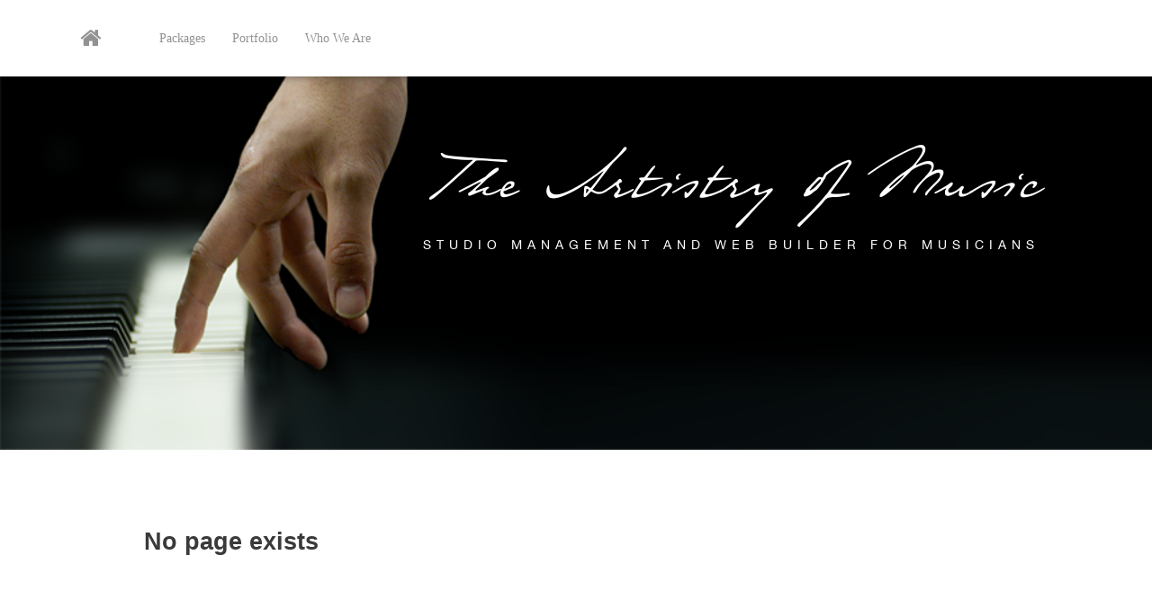

--- FILE ---
content_type: text/html; charset=UTF-8
request_url: https://artistryofmusic.com/afm500org/?page=join
body_size: 6442
content:

<!DOCTYPE html>
<html dir="ltr" lang="en-US">

<head>
	<title> </title>
	<meta http-equiv="Content-Type" content="text/html; charset=UTF-8" />
	<meta name="TITLE" content="" />
	<meta name="DESCRIPTION" content="" />
	<meta name="KEYWORDS" content="" />
	<meta name="AUTHOR" content="artistryofmusic.com" />
	<meta http-equiv="Content-Type" content="text/html; charset=iso-8859-1">
	<meta name="Copyright" content="" />
	<!-- <meta name="viewport" content="width=1003, initial-scale=1, maximum-scale=1"> -->
	<meta name="viewport" content="width=device-width, initial-scale=1">
	<link rel="stylesheet" type="text/css" href="https://artistryofmusic.com/include/skin/css/main.css">
	<link rel="stylesheet" type="text/css" href="https://artistryofmusic.com/include/skin/css/date_picker.css">
	<link rel="stylesheet" type="text/css" href="https://artistryofmusic.com/include/skin/css/parallax.css">
	<link rel="stylesheet" type="text/css" href="https://artistryofmusic.com/include/skin/css/slider.css">
	<link rel="stylesheet" type="text/css" href="https://artistryofmusic.com/include/skin/css/responsive.css">
	<!-- <link rel="stylesheet" type="text/css" href="https://artistryofmusic.com/include/skin/css/player.css">-->
	<link rel='stylesheet' type="text/css" href="https://artistryofmusic.com/accounts/css/fonts.css">
	<link rel='stylesheet' type="text/css" href="https://artistryofmusic.com/include/skin/css/animate.css">
	<link rel='stylesheet' type="text/css" href="https://artistryofmusic.com/include/skin/css/carousel.css">
	<link href="https://fonts.googleapis.com/css?family=Audiowide|Buda:300|Comfortaa|Marcellus+SC|Mr+Dafoe|Nothing+You+Could+Do|Pinyon+Script|Poiret+One|Rajdhani|Rock+Salt|Sacramento|Shadows+Into+Light|Six+Caps|Tangerine|Ultra|Montserrat:100" rel="stylesheet">
	<link rel='stylesheet' href='https://cdnjs.cloudflare.com/ajax/libs/font-awesome/4.6.3/css/font-awesome.min.css'>

	<script src="https://cdnjs.cloudflare.com/ajax/libs/jquery/3.1.0/jquery.min.js"></script>
	<script src="https://cdnjs.cloudflare.com/ajax/libs/wavesurfer.js/1.4.0/wavesurfer.min.js"></script>
	<script src="https://cdnjs.cloudflare.com/ajax/libs/wavesurfer.js/1.4.0/plugin/wavesurfer.playlist.min.js"></script>

	<script type='text/javascript' src='https://artistryofmusic.com/js/jquery.js'></script>
	<script type='text/javascript' src='https://artistryofmusic.com/js/jquery.scrollbox.js'></script>
	<script type='text/javascript' src='https://artistryofmusic.com/js/jquery-ui.js'></script>
	<script type='text/javascript' src='https://artistryofmusic.com/js/parallax.js'></script>
	<script type='text/javascript' src='https://artistryofmusic.com/js/animate.js'></script>
	<script type='text/javascript' src="https://artistryofmusic.com/js/player.js"></script>

	<script type='text/javascript' src="https://artistryofmusic.com/js/upcomingEvents.js"></script>
	<script type='text/javascript' src="https://artistryofmusic.com/js/news.js"></script>
	<script type='text/javascript' src="https://artistryofmusic.com/js/form.js"></script>

	<script type='text/javascript' src="https://artistryofmusic.com/js/carousel.js"></script>

	<link rel="icon" href="favicon.ico" type="image/x-icon" />
	
	<script type="text/javascript">


		

		$(document).ready(function() {

			// CONTROLS TEXT PROMPTS
			////////////////////////////////////////////////

			$(".promptTextBox").each(function() {

				$(this).attr('autocomplete', 'off');
				var textBoxValue = $(this).val();
				var promptText = $(this).prev('.promptLabel');

				if (textBoxValue == '') {

					promptText.css({
						'font-size': '15px',
						'position': 'absolute',
						'padding-top': '5px'
					});
					promptText.show();

				}
			});

			$('.promptLabel').click(function() {
				var textBoxValue = $(this).next('.promptTextBox');
				textBoxValue.focus();
			});

			$('.promptTextBox').live('keyup', function() {

				var textBoxValue = $(this).val().length;
				var promptText = $(this).prev('.promptLabel');

				if (textBoxValue > 0)
					promptText.hide();
				else
					promptText.show();
			});

			$('.promptTextBox').live("blur", function() {

				var textBoxValue = $(this).val().length;
				var promptText = $(this).prev('.promptLabel');

				if (textBoxValue > 0)
					promptText.hide();
				else
					promptText.show();

			});

			// SPIN ARROW FOR
			/////////////////////////////////////////////////
			//HELP INFORMATION FUNCTIONS
			$('.help-icon').hover(function() {
				$('.help-info').hide();
				$(this).next('.help-info').fadeIn(800);

			}, function() {

				var thisHelpInfo = $(this).next('.help-info');

				$(thisHelpInfo).hover(function() {
					// keep help info open
				}, function() {
					thisHelpInfo.fadeOut(400);
				});
			});



			$('.focus-help').focus(function() {
				var getIndex = $(this).attr('dir');
				$('#help-' + getIndex).fadeIn(400);

			});

			$('.focus-help').blur(function() {
				var getIndex = $(this).attr('dir');
				$('#help-' + getIndex).fadeOut(400);
			});

			$('.toggle-help-panel').click(function() {
				$('.sub-help-panel').slideUp(200);
				var getPanel = $(this).attr('dir');

				if (!$('#' + getPanel).is(':visible'))
					$('#' + getPanel).slideDown(200);
			});


			$('.help-icon-click').click(function() {
				$(this).next('.help-info').fadeIn(800);
			});

			$('.close-help').click(function() {
				$(this).closest('.help-info').fadeOut(800);
			});

			$('.site-options').click(function() {
				var getDir = $(this).attr('dir');
				$('#details-' + getDir).toggle(400);
			});

			$('#eventMarquee').scrollbox({
				delay: 5,
				speed: 30,
				distance: 120
			});

			$('#eventMarquee-backward').click(function() {
				$('#eventMarquee').trigger('backward');
			});

			$('#eventMarquee-forward').click(function() {
				$('#eventMarquee').trigger('forward');
			});

			$('.toggle-search').click(function() {
				var getId = $(this).attr('id');
				$("#google-search").toggle(200);

				if (getId == "search-open") {
					$('#search-open').hide();
					$('#search-close').show();
				}

				if (getId == "search-close") {
					$('#search-open').show();
					$('#search-close').hide();
				}
			});

			$(function() {
				$('.slideButton').hover(function() {
					var getResize = $(this).attr('dir').split(':');
					$(this).animate({
						width: getResize[1] + 'px'
					}, 100);

				}, function() {
					var getResize = $(this).attr('dir').split(':');
					$(this).animate({
						width: getResize[0] + 'px'
					}, 100);
				});
			});

			$('.grid-effect-cell').hover(
				function() {
					var getId = $(this).attr('dir');
					$('#img-' + getId).css('opacity', '.1');
					$('#name-' + getId).fadeIn(200);
				},
				function() {
					var getId = $(this).attr('dir');
					$('#img-' + getId).css('opacity', '1');
					$('#name-' + getId).fadeOut(200);
				}
			);


			var i = $('.ken-burns-cell').length;
			var index = 0;
			nextImg = function() {

				if (index < i) {
					$('.ken-burns-cell').css('opacity', '0');
					$('.ken-burns-cell').css('transform', 'scale(1)');
					$('#burns-slide-' + index).css('transform', 'scale(1.4)');
					$('#burns-slide-' + index).css('opacity', '1');
					index++;

					if (index == i)
						index = 0;

					setTimeout(nextImg, 12000);
				}
			}

			$('#burns-slide-0').css('opacity', '1');
			nextImg();

			$('ul#account-menu li').hover(function() {
				$('ul:first', this).fadeIn(200);
			}, function() {
				$('ul:first', this).fadeOut(200);
			});

			$('#search-field').keyup(function(e) {
				if (e.which == 13) {
					$('#search-form').submit();
				}
			});

			// 		$('.news').each(function(){
			// 		    var getId = $(this).attr('id');
			// 			var reorderAjax = $.ajax({
			// 				type: 'POST',
			url: 'https://artistryofmusic.com/js/ajax.news.php',
				// 				data: {id: getId }
				// 			});

				// 			reorderAjax.done(function(msg){
				// 				$('#' + getId).html(msg);
				// 			});
				// 		});

				$('.review').each(function() {
					var getReviewId = $(this).attr('id');
					var reorderAjax = $.ajax({
						type: 'POST',
						url: 'https://artistryofmusic.com/accounts/reviews/ajax.review.php',
						data: {}
					});

					reorderAjax.done(function(msg) {

						$('#' + getReviewId).html(msg);
						$('#' + getReviewId + ' p:eq(0)').show();
						(function() {
							var quotes = $('.this-review');
							var quoteIndex = -1;

							function showNextQuote() {
								++quoteIndex;
								quotes.eq(quoteIndex % quotes.length).fadeIn(4000).delay(4000).fadeOut(4000, showNextQuote);
							}
							showNextQuote();
						})();
					});
				});

			$('.form').each(function() {
				var getFormId = $(this).attr('id');
				var getPageId = $(this).attr('page');

				var reorderAjax = $.ajax({
					type: 'POST',
					url: 'https://artistryofmusic.com/accounts/form/ajax.form.php',
					data: {
						id: getFormId,
						page: getPageId
					}
				});

				reorderAjax.done(function(msg) {
					console.log(msg);
					$('#' + getFormId).html(msg);
				});
			});

									
		});
	</script>


	
            	<script>
            	  (function(i,s,o,g,r,a,m){i['GoogleAnalyticsObject']=r;i[r]=i[r]||function(){
            	  (i[r].q=i[r].q||[]).push(arguments)},i[r].l=1*new Date();a=s.createElement(o),
            	  m=s.getElementsByTagName(o)[0];a.async=1;a.src=g;m.parentNode.insertBefore(a,m)
            	  })(window,document,'script','https://www.google-analytics.com/analytics.js','ga');
                    
            	  ga('create', 'UA-64517739-2', 'auto');
            	  ga('send', 'pageview');
            	</script>
            		<style>
		/* CAROUSEL */
		.carousel {
			position: relative;
			margin: 0 auto;
			width: 100%;
			overflow: hidden;
			height: 425px;

		}

		.carousel ul {
			position: relative;
			margin: 0;
			padding: 0;
			list-style: none;
		}


		ul.animate {
			-webkit-transition: -webkit-transform 0.75s cubic-bezier(0.860, 0.000, 0.070, 1.000);
			-moz-transition: transform 0.75s cubic-bezier(0.860, 0.000, 0.070, 1.000);
			-o-transition: transform 0.75s cubic-bezier(0.860, 0.000, 0.070, 1.000);
			transition: transform 0.75s cubic-bezier(0.860, 0.000, 0.070, 1.000);
			/* ease-in-out */
		}


		.carousel img {
			max-width: 100%;
			width: 100%;
			height: auto;
			display: block;
			margin: 0 auto;
		}


		a.control_prev,
		a.control_next {
			position: absolute;
			top: 35%;
			z-index: 999;
			display: block;
			padding: 3% 1%;
			width: auto;
			height: auto;
			background: #2a2a2a;
			color: #fff;
			text-decoration: none;
			font-weight: 600;
			font-size: 18px;
			opacity: 0.8;
			cursor: pointer;
		}


		a.control_prev:hover,
		a.control_next:hover {
			opacity: 1;
			-webkit-transition: all 0.2s ease;
		}


		a.control_prev {
			border-radius: 0 2px 2px 0;
		}


		a.control_next {
			right: 0;
			border-radius: 2px 0 0 2px;
		}


		input[id^="search-field"] {
			width: 150px;
			color: #000000;
			border-radius: 5px;
			line-height: 15px !important;
			height: 15px !important;
			padding-left: 7px;
		}


		input[id^="search-field"]::-webkit-input-placeholder {
			color: #999;
			font-size: 20px;
			line-height: 15px !important;
			height: 15px !important;
			color: #999;
			overflow: visible;
		}


		input[type='text'],
		textarea,
		input[type='password'] {
			-webkit-appearance: none;
		}



		.help-container {
			position: relative;
			cursor: pointer;
		}

		.help-info {
			padding: 10px;
			font-size: .9em;
			position: absolute;
			top: 0px;
			left: 50px;
			text-align: left;
			background: #ffffff;
			display: none;
			-moz-border-radius: 4px;
			-khtml-border-radius: 4px;
			-webkit-border-radius: 4px;
			border-radius: 4px;
			-moz-box-shadow: 0px 0px 7px #545454;
			-webkit-box-shadow: 0px 0px 7px #545454;
			box-shadow: 0px 0px 7px #545454;
		}

		.sub-help-panel {
			padding: 10px;
			margin: 5px;
			display: none;
			border: 1px solid #ccc;
			border-radius: 5px;

		}

		.close-help {
			font-family: arial;
			font-size: 35px;
		}

		.blue {
			color: #339999;
		}

		.collection-cell {
			border-bottom: 1px solid #ccc;
			padding: 10px 0 10px 0;
		}

		.rounded_corners {
			-moz-border-radius: 5px;
			-webkit-border: 5px;
			border-radius: 5px;
		}

		.shadow {
			-moz-box-shadow: 0px 0px 7px #545454;
			-webkit-box-shadow: 0px 0px 7px #545454;
			box-shadow: 0px 0px 7px #545454;
		}

		.members-account-header {
			padding: 10px 0 3px 10px;
			border-bottom: 1px solid #ccc;
			margin-bottom: 20px;
		}

		#marquee-header {
			background: #dedede;
			z-index: 10;
		}

		.scroll-events {
			width: 95%;
			height: 500px;
			overflow: hidden;
			font-size: 0;
		}

		.scroll-events ul {
			width: 95%;
			margin: 0;
		}

		.scroll-events ul li {
			display: block;
		}

		#eventMarquee.scroll-events ul {
			width: 95%;
		}


		.home-events-date-container {
			box-shadow: 0px 13px 26px -18px rgba(0, 0, 0, 0.75);
			background: #999999;
			padding: 20px;
			border: 1px solid #ccc;
			font-family: Times;
			font-size: 20px;
			width: 240px;
			line-height: 20px;
		}

		#eventMarquee-forward,
		#eventMarquee-backward {
			cursor: pointer;
		}

		.suscription-button {
			background: url("/include/skin/images/button.jpg") center;
			line-height: 23px;
			width: 150px;
			text-align: center;
			border-radius: 4px;
			border-bottom: 1px solid #797979;
			border-top: 1px solid #000000;
			color: white;
			margin-right: 50px;
		}

		.suscription-button a {
			color: white;
		}

		#save-overlay {
			position: fixed;
			top: 0;
			left;
			0;
			background-color: #ffffff;
			width: 100%;
			height: 100%;
			z-index: 10;
			opacity: .9;
			display: none;
		}

		#save-spinner {
			display: none;
		}


		#top-video-container {
			z-index: 2;
			overflow: hidden;
			width: 100%;
			height: 100%;
		}

		#top-video-container video {
			min-width: 100%;
			min-height: 100%;
			width: auto;
			height: auto;
		}

		#body-video-container {
			right: 0;
			bottom: 0;
			min-width: 100%;
			min-height: 100%;
		}

		/*THIS IS CUSTOMIZED CHECKBOX */
		.container-checkbox {
			display: block;
			position: relative;
			padding-left: 30px;
			margin-bottom: 12px;
			cursor: pointer;
			-webkit-user-select: none;
			-moz-user-select: none;
			-ms-user-select: none;
			user-select: none;
		}

		.container-checkbox input {
			position: absolute;
			opacity: 0;
			cursor: pointer;
			height: 0;
			width: 0;
		}

		.checkmark {
			position: absolute;
			top: 0;
			left: 0;
			height: 20px;
			width: 20px;
			border: 2px solid black;
		}

		.container-checkbox:hover input~.checkmark {
			background-color: #e3e3e3;
		}

		.container-checkbox input:checked~.checkmark {
			background-color: #fff;
		}

		.checkmark:after {
			content: "";
			position: absolute;
			display: none;
		}

		.container-checkbox input:checked~.checkmark:after {
			display: block;
		}

		.container-checkbox .checkmark:after {
			left: 5px;
			top: 3px;
			width: 5px;
			height: 10px;
			border: solid black;
			border-width: 0 3px 3px 0;
			-webkit-transform: rotate(45deg);
			-ms-transform: rotate(45deg);
			transform: rotate(45deg);
		}

		/*THIS IS RADIO CUSTOMIZED TOGGLE BUTTON*/
		.radio-container {
			display: block;
			position: relative;
			padding-left: 30px;
			margin-bottom: 5px;
			cursor: pointer;
			-webkit-user-select: none;
			-moz-user-select: none;
			-ms-user-select: none;
			user-select: none;
		}

		/* Hide the browser's default radio button */
		.radio-container input {
			position: absolute;
			opacity: 0;
			cursor: pointer;
			height: 0;
			width: 0;
		}

		/* Create a custom radio button */
		.radio {
			position: absolute;
			top: 0;
			left: 0;
			height: 20px;
			width: 20px;
			border: 2px solid black;
			border-radius: 50%;
			background-color: white;
		}

		/* On mouse-over, add a grey background color */
		.radio-container:hover input~.radio {
			background-color: #1aabad;
		}

		/* When the radio button is checked, add a blue background */
		.radio-container input:checked~.radio {
			background-color: #1aabad;
		}

		/* Create the indicator (the dot/circle - hidden when not checked) */
		.radio:after {
			content: "";
			position: absolute;
			display: none;
		}

		/* Show the indicator (dot/circle) when checked */
		.radio-container input:checked~.radio:after {
			display: block;
		}

		/* Style the indicator (dot/circle) */
		.radio-container .radio:after {
			top: 6px;
			left: 6px;
			width: 8px;
			height: 8px;
			border-radius: 50%;
			background: white;
		}

		/*THIS IS CHECKBOX CUSTOMIZED TOGGLE BUTTON*/

		.switch {
			position: relative;
			display: inline-block;
			width: 37px;
			height: 20px;
		}

		.switch input {
			opacity: 0;
			width: 0;
			height: 0;
		}

		.slider {
			position: absolute;
			cursor: pointer;
			top: 0;
			left: 0;
			right: 0;
			bottom: 0;
			background-color: #ccc;
			-webkit-transition: .3s;
			transition: .3s;
		}

		.slider:before {
			position: absolute;
			content: "";
			height: 16px;
			width: 16px;
			left: 2px;
			bottom: 2px;
			background-color: white;
			-webkit-transition: .3s;
			transition: .3s;
		}

		input:checked+.slider {
			background-color: #1aabad;
		}

		input:focus+.slider {
			box-shadow: 0 0 1px #1aabad;

		}

		input:checked+.slider:before {
			-webkit-transform: translateX(16px);
			-ms-transform: translateX(16px);
			transform: translateX(16px);
		}

		.slider.round {
			border-radius: 20px;
		}

		.slider.round:before {
			border-radius: 50%;
		}

		@media only screen and (max-device-height: 768px) and (max-device-width: 1024px) {

			/* CLEAN HOME PAGE IF A CUSTOM HOME PAGE*/
			html,
			body {
				margin: 0;
				padding: 0;
				outline: 0;
				height: 100%;
				text-align: center;
				background: #ffffff !important;
				overflow-x: hidden;
				-webkit-overflow-scrolling: touch;
				/* Lets it scroll lazy */
			}
		}

		/* PHOTO EFFECT */
		.grid-effect-cell {
			position: relative;
		}

		.grid-effect-cell:after {
			content: '';
			display: block;
			margin-top: 100%;
		}

		.grid-effect-cell .effect-img-container {
			position: absolute;
			width: 100%;
			overflow: hidden;
			top: 0;
			bottom: 0;
			left: 0;
			right: 0;
		}

		.ken-burns-cell {
			opacity: 0;
			position: absolute;
			width: 100%;
			height: 100%;
			transition: 8s;
		}


		ul#account-menu {
			position: absolute;
			top: -5px;
			width: 100px;
			z-index: 100 !important;
		}

		ul#account-menu li {
			list-style: none;
			font-weight: normal;
			zoom: 1;
			margin: 0px;
			line-height: 35px;
		}

		ul#account-menu ul {
			z-index: 100;
			margin: 0;
			padding: 0;
			display: none;
		}

		ul#account-menu ul li {
			z-index: 40;
			background: #000000;
			padding-left: 10px;
			line-height: 25px;
			border-bottom: 1px solid #4b4b4b;
			line-height: 35px;
			white-space: nowrap;
			padding-right: 50px;
			width: 150px;
		}

		ul#account-menu ul li.hover,
		ul#account-menu ul li:hover {
			background-color: #4b4b4b;
			position: relative;
		}

		div#welcome {
			z-index: 40 !important;
		}

		/* TEMPORARY FIX FOR SUB MENU ISSUE */
		ul#main_menu ul li a {
			margin-left: -20px;
		}

		#search-label {
			visibility: hidden;
		}

			</style>

	
			<script type='text/javascript'> 
				$(document).ready(function() {
				   $('ul.dropdown li').hover(function(){
			       $(this).addClass('hover');
			       $('ul:first',this).css('visibility', 'visible');
			    }, function(){
			        $(this).removeClass('hover');
			        $('ul:first',this).css('visibility', 'hidden');
			    });
			});


             $('.news').each(function(){
                $(this).html('');
            });
	
			</script>
		
</head>

<body >

	<!-- container -->

	<div id="container">
				<!-- top -->
		<div id="top" class="top_height">
			<div id="header" class="col_size top_height">
																<div id='header_logo'>
					
<div style='font-family: Tesla; color: #fff; font-size: 80px;'>The Artistry of Music</div>
<div style='font-family: Helvetica; color: #fff; font-weight: 100; font-size: 14px; margin-top: -10px; letter-spacing: 6px;'>STUDIO MANAGEMENT AND WEB BUILDER FOR MUSICIANS</div>
				</div>
			</div>
		</div>
		<!-- end top -->
		<!-- welcome -->
		<div id='welcome' style=''>
			<table width='100%' border='0' cellpadding="0" cellspacing="0">
				<tr>
					<td align='left'>
						<table cellpadding="0" cellspacing="0" border="0">
							<tr>
								<td style='padding: 0 0 0 20px;'>
									<div id='welcome-date'>January 16, 2026</div>
								</td>
								<td id='mobile-menu-hamburger'></td>
								
        		<td style='padding-left: 0px; padding-top: 8px;' nowrap>
        			<a href='http://artistryofmusic.com' title='home'>
        				<i class='fa fa-home' style='font-size: 25px;'></i>
        			</a>
        		</td>
                <td style='padding-left: 50px;' id='menu-container' nowrap>
                

<ul id='navigation' class='dropdown'>
<li class='menu'><a href='http://artistryofmusic.com/pcks' class='menu_link' tabindex='-1'>Packages</a></li>
<li class='menu'><a href='http://artistryofmusic.com/accountList/index.php' class='menu_link' tabindex='-1'>Portfolio</a></li>
<li class='menu'><a href='http://artistryofmusic.com/whoweare' class='menu_link' tabindex='-1'>Who We Are</a></li>
</ul>

                </td>
                							</tr>
						</table>
					</td>
					<td align='right'>
						<table cellpadding="0" cellspacing="0">
							<tr>
																								<td style='padding: 0  0 0 0;'></td>
							</tr>
						</table>
					</td>
				</tr>
			</table>
		</div>

		<!-- welcome end -->
				<div id='corner_design'></div>
		<div id='menu_bar'></div>

		<div id="content_wrapper" class="col_size"><!-- content wrapper -->

			<div id="menu_container" class="" bgColors="" startPos="">

				 </div>
			<div id="content" class="col_size"><!-- content -->
				<h2>No page exists</h2>			</div><!-- end content -->
		</div><!-- end content wrapper -->
		<div id='social-media-side-bar'></div>
	</div>

	<!-- end container -->

	<div id="bottom" class="bottom_height"><!-- bottom -->
		<div id='social-media-bottom-bar'>
	
	<table>
		<tr>
			<td>
				<div class="facebook-share-button" onclick="window.open('https://www.facebook.com/sharer/sharer.php?u=', 'facebookWindow', 'width=500,height=500')"></div>
			</td>
			<td>
				<div class="twitter-share-button" onclick="window.open('https://twitter.com/intent/tweet?url=' , 'googleWindow', 'width=500,height=500')"></div>
			</td>
			<td>
				<div class="linkedin-share-button" onclick="window.open('http://www.linkedin.com/shareArticle?mini=true&url=' , 'linkedinWindow', 'width=500,height=500')"></div>
			</td>
			<td>
				<div class="mail-share-button" onclick="location.href = 'mailto:?body=&subject='"></div>
			</td>
		</tr>
	</table>
			
	
	<style>
		
		#social-media-bottom-bar {
				
			position: absolute;
			top: -10px;
			right: 20px;

		}
		
		.facebook-share-button{
			
			background: url('https://artistryofmusic.com/include/skin/images/facebook_share_spuare.png') no-repeat;
			width: 40px;
			height: 40px;
			cursor: pointer;
		
		}
		
		
		
		.twitter-share-button{
			
			background: url('https://artistryofmusic.com/include/skin/images/twitter_share_spuare.png') no-repeat;
			width: 40px;
			height: 40px;
			cursor: pointer;
		
		}
		
		
		.linkedin-share-button{
			
			background: url('https://artistryofmusic.com/include/skin/images/linkedin_share_spuare.png') no-repeat;
			width: 40px;
			height: 40px;
			cursor: pointer;
		
		}
		
		
		.mail-share-button{
			
			background: url('https://artistryofmusic.com/include/skin/images/mail_share_spuare.png') no-repeat;
			width: 40px;
			height: 40px;
			cursor: pointer;
		
		}
		
		
		
		
	</style>
	
	
	
		
	
	</div>
		<div id="footer" class="col_size bottom_height">
			<div id='footer_container' style='padding: 20px 0 0 0; font-style: normal;'>
				<center>
									</center>
				<br>
				<table border='0' width='100%'>
					<tr>
						<td valign='top' class='mobile-friendly' nowrap>
							<!-- 
					<a href='http://artistryofmusic.com/privatePolicy/index.php'>Privacy policy</a><br>
					<a href='http://artistryofmusic.com/refundPolicy/index.php'>Refund policy</a>
					-->
						</td>

						<td valign='top' style='padding-left: 30px;' nowrap class='mobile-friendly'>
							
        		<a href='http://artistryofmusic.com/whoweare'> Who We Are </a><br>
        		<a href='http://artistryofmusic.com/whoyouare'> Who You Are </a><br>
        		<a href='http://artistryofmusic.com/howitworks'> How it Works </a><br>
        		<a href='http://artistryofmusic.com/prices'> More </a><br>
        								</td>


						<td valign='top' width='70%;' align='left' style='' class='mobile-friendly'>
							<div id='footer-container-additional'>
															</div>
						</td>
					</tr>
				</table>
				<div style='padding-top: 20px;'>
									</div>
			</div>
		</div>
	</div><!-- end bottom -->






	<script>
		! function(d, s, id) {
			var js,
				fjs = d.getElementsByTagName(s)[0];
			if (!d.getElementById(id)) {
				js = d.createElement(s);
				js.id = id;
				js.src = "https://platform.twitter.com/widgets.js";
				fjs.parentNode.insertBefore(js, fjs);
			}
		}(document, "script", "twitter-wjs");



			</script>

	<div id='page-mask'></div>
	<div id='save-overlay' style='padding-top: 200px; margin: auto; width: 100%; text-align: center; height: 100%; color: #818181; font-size: 25px; font-family: verdana;'>
		<img src='https://artistryofmusic.com/include/skin/images/ajax-loader.gif' alt='spinner gif' width='200'>
		<br>Processing.
	</div>

</body>

</html>

--- FILE ---
content_type: text/css
request_url: https://artistryofmusic.com/include/skin/css/main.css
body_size: 2396
content:
html, body {
	margin: 0;
	padding: 0;
	border: 0;
	outline: 0;
	height: 100%;
	text-align: center;
}



div#container {
	height: auto;
	min-height: 100%;
	width: 100%;
	margin: auto;
	text-align: center;
}



div#top {
	width: 100%;
	text-align: center;
	background-image: url('http://artistryofmusic.com/include/skin/images/topLogoFinger.png');
	background-repeat: no-repeat;
	background-size: cover;

}



div.col_size {
	width: 1000px;
}



div.top_height {
	height: 500px;

}



div#header {
	margin: auto;
	height: 500px;
	text-align: left;
	position: relative;
	
}



div#header_logo {
	position: absolute;
	top: 150px;
	right: -30px;
	width: 700px;
	height: 120px;
	color: white;

}



div#header a {
	color: #fff;
	font-size: 17px;
	text-decoration: none;

}



div#header a:hover {
	color: #000000;
	text-decoration: none;
}



#welcome {
	position: absolute;
	top: 0px;
	width: 100%;
	line-height: 30px;
	font-family: verdana;
	font-size: .6em;
	color: #ffffff;
	background: #ffffff;
	z-index: 10;
	box-shadow: 0 10px 15px -15px #000000;
}



#welcome a {
	font-family: verdana;
	font-size: 10px;
}



div#content_wrapper {
	position: relative;
	margin: 30px auto; /* center, not in IE5 */
	height: auto !important; /* real browsers */
	height: 100%; /* IE6: treaded as min-height*/
	min-height: 100%; /* real browsers */
	text-align: justify;
	padding: 0 0 100px 0px;
	color: #3a3a3a;
	font-family: "Helvetica Neue", Arial, sans-serif;
	font-size: 18px;
	font-weight: 200;

}



div#content {
	width: 950px;
	padding: 0;
	margin-left: 20px;
}



div#bottom {
	font-size: 12px;
	font-family: "Helvetica Neue", Arial, sans-serif;
	font-style: italic;
	color: #000000;
	clear: both;
	position: relative;
	width: 100%;
	text-align: center;
	margin: auto;
	background: #343434;
}



.mainBackgroundColor{
	background: #8e3f24;
}


.mainGreenColor{
	background: #628545;
}

.mainRedColor{
	background: red;
}



.mainBlueColor{
	background: #517ea1;
}


div.bottom_height {
	height: 250px;
}



#footer {
	margin: auto;
	text-align: left;
	font-family: Arial, Arial, Helvetica, sans-serif;
	font-size: 10;
	color: #ccc;
}



.footer_label {
	width: 100%;
	padding-top: 10px;
	text-align: center;
	font-size: 10px;
}



#footer a {
	color: #b4b4b4;
}



#footer a:hover {
	color: #ffffff;	
}



ol, ul {

}



p {
	margin: 0;
	padding-bottom: 20px;
}



h1 {



}



h2 {



}



h3 {



}



h4 {



}



h5 {



}



h6 {



}



/* --- table controls --- */



td {

}



a {
	/*color: #21759b;*/
	color:  #929292;
	text-decoration: none;
}



a:hover {
	color: #56bbe9;
	text-decoration: none;

}



.button {/* creates a very cool looking button in a link */
	font-family: "Helvetica Neue", Arial, sans-serif;
	color: #ffffff;
	font-size: 12px;
	font-style: normal;
	padding: 7px 25px;
	border-radius: 30px;
	text-align: center !important;
	cursor: pointer;

}



.button-square{
	border-radius: 3px;
}



a.button {
	color: #ffffff !important;
	padding: 8px;
	text-decoration: none;
}



a.button:hover {
	color: #ffffff;
	text-decoration: none;
	transition: .5s;
}



div.title {
	width: 90%;
	font-family: "Helvetica Neue", Arial, sans-serif;
	font-weight: 100;
	font-size: 50px;
	border-bottom: 1px solid #adadad;
	color: #626262;
	padding: 0 0 0 20px;
	margin-bottom: 15px;

}



.home-title{
	font-family: Nothing You Could Do;
	font-size: 30px;
	margin-bottom: 10px;
	width: 90%;
	border-bottom: 1px solid #AAAAAA;
}



.error {
	color: red;
}



#menu_container {
	height: 35px;
	width: 100%;
	padding: 0px 0px 0px 0px;
	margin: 0;
	letter-spacing: 2px;
}



ul.dropdown {
	list-style: none;
	list-style-position: inside;
	padding-left: 0px;
	margin-top: 0px;
	margin-left: 0px;

}



ul.dropdown li {
	font-weight: normal;
	float: left;
	zoom: 1;
	margin: 0px;
	line-height: 20px;
}



ul.dropdown li a {
	display: block;
	padding: 0 15px;
	line-height: 85px;
	color: #929292;
	font-family: "Helvetica Neue", Arial, sans-serif;
	font-weight: 100;
	font-size: 14px!important;

}



ul.dropdown li a:hover {
	color: #ffffff;
	background: #000000;
}



ul.dropdown .active {
	/* color: #316f81 !important; */
	color: white!important;
	background: black!important;
}

ul.dropdown li.hover, ul.dropdown li:hover {
	color: black;
	position: relative;

}



/*

 LEVEL TWO

 */

ul.dropdown ul {
	list-style: none;
	width: 220px;
	visibility: hidden;
	position: absolute;
	top: 85px;
	left: -40px;

}



ul.dropdown ul li {
	font-weight: normal;
	float: none;
	line-height: 40px!important;
	height: 40px!important;
	font-size: 12px;
}



ul.dropdown ul li a {
	background: #ffffff;
	padding: 0 0 0 15px;
	color: black;
	font-size: 12px;
	line-height: 40px!important;
	height: 40px!important;
}



ul.dropdown ul li a:hover {
	color: #ffffff;
	background: #000000;
}



ul.dropdown ul li a:active {
	color: #316f81;

}



/* IE 6 & 7 Needs Inline Block */

ul.dropdown ul li a {
	border-right: none;
	width: 100%;
	display: inline-block;
}



.promptTextBox {
	height: 35px;
	font-size: 1.7em;
	padding: 0 0 0 5px;
	font-family: Verdana, Arial, Helvetica, sans-serif;

}



.news_box {

	background: none;

}

.carousel {

	background: none;

}



.promptLabel {
	color: #cccccc;
	margin-left: 5px;
	font-size: 1.3em;
	padding: 0 0 0 5px;

}



textarea, input[type="text"], input[type="password"], input[type="file"], input[type="reset"], select {

	border: 1px solid #ccc;

	-moz-border-radius: 4px;

	-khtml-border-radius: 4px;

	-webkit-border-radius: 4px;

	border-radius: 4px;

	text-align: left;

	height: 30px;

}



input[type="text"], input[type="password"], select {

	height: 30px;

}



input[type="submit"] {

	border: 0px;

}







.fade-step{

	color: #ccc;

}



.steps{

	padding-right: 30px; 

}







select {
	-moz-appearance: none;
	-webkit-appearance: none;
	appearance: none;
	background: #ffffff url('../images/select_arrow.png') right 3px center no-repeat;
	border: 1px solid #dfdfdf;
	-moz-border-radius: 3px;
	border-radius: 0px;
	color: #000000;
	font-family: Verdana;
	font-size: 100%;
	height: 35px;
	line-height: 35px;
	min-width: 60%;
	padding: 0 25px 0 10px;
	width: auto;
}

select::-ms-expand {
	display: none;
}



#login {
	background: #f2f2f2 url(../images/button.jpg) repeat-x center;
}



#login a {
	font-family: verdana;
	font-size: 12px;
	color: #fff;
	padding: 3px 10px 3px 10px;
	margin-left: 10px;
}



.menuArrow {
	font-size: 12px;
	margin-right: 5px;
}



#home_showcase {
	display: none;
}



.hover_info {
	cursor: pointer;
}



.toggle_info {
	position: absolute;
	top: -20px;
	right: 100px;
	padding-bottom: 10px;
	-moz-border-radius: 5px;
	-webkit-border: 5px;
	border-radius: 5px;
	border: 1px solid #ccc;
	background-color: #fff;
	width: 200px;
	padding: 10px 5px 10px 5px;
	font-weight: 100;
	-moz-box-shadow: 0px 0px 7px #ccc;
	-webkit-box-shadow: 0px 0px 7px #ccc;
	box-shadow: 0px 0px 7px #ccc;
	display: none;
}




.gradient_BlackWhite {
	background-image: -moz-linear-gradient(top,#949494,#1b1b1b);
	background-image: -webkit-gradient(linear,left bottom,left top,from(#1b1b1b),to(#949494));

}





.mobile-slider-menu{
	position: absolute;
	left: 0px;
	top: 35px;	
	width: 200px;
	background: #303030;
	display: none;
}



.mobile-menu-item{
	padding: 5px 0 5px 10px;
}



.menu-item-line{
	border-bottom: 1px solid #cccccc;
}



.mobile-menu-item a{
	color: #ffffff;
	font-family: Helvetica Neue!important;
	font-weight: 100!important;
	font-size: 20px!important;
}


.switch {
	position: relative;
	display: inline-block;
	width: 37px;
	height: 20px;
}



.switch input { 
	opacity: 0;
	width: 0;
	height: 0;
}


.slider {
	position: absolute;
	cursor: pointer;
	top: 0;
	left: 0;
	right: 0;
	bottom: 0;
	background-color: #ccc;
	-webkit-transition: .3s;
	transition: .3s;
}



.slider:before {
	position: absolute;
	content: "";
	height: 16px;
	width: 16px;
	left: 2px;
	bottom: 2px;
	background-color: white;
	-webkit-transition: .3s;
	transition: .3s;

}



input:checked + .slider {
	background-color: #1aabad;
}



input:focus + .slider {
	box-shadow: 0 0 1px #1aabad;
}





input:checked + .slider:before {
	-webkit-transform: translateX(16px);
	-ms-transform: translateX(16px);
	transform: translateX(16px);
}



.slider.round {
	border-radius: 20px;
}



.slider.round:before {
	border-radius: 50%;
}




.radio-container {
	display: block;
	position: relative;
	padding-left: 30px;
	margin-bottom: 5px;
	cursor: pointer;
	-webkit-user-select: none;
	-moz-user-select: none;
	-ms-user-select: none;
	user-select: none;

}



/* Hide the browser's default radio button */

.radio-container input {
	position: absolute;
	opacity: 0;
	cursor: pointer;
	height: 0;
	width: 0;
}



/* Create a custom radio button */

.radio {
	position: absolute;
	top: 0;
	left: 0;
	height: 20px;
	width: 20px;
	background-color: #76cdce;
	border-radius: 50%;
}



/* On mouse-over, add a grey background color */

.radio-container:hover input ~ .radio {
	 background-color: #1aabad;
}



/* When the radio button is checked, add a blue background */

.radio-container input:checked ~ .radio {
	background-color: #1aabad;
}


.radio:after {
	content: "";
	position: absolute;
	display: none;
}


.radio-container input:checked ~ .radio:after {
	display: block;
}


.radio-container .radio:after {
	top: 6px;
	left: 6px;
	width: 8px;
	height: 8px;
	border-radius: 50%;
	background: white;
}


s





--- FILE ---
content_type: text/css
request_url: https://artistryofmusic.com/include/skin/css/parallax.css
body_size: -18
content:
.full-width{
	width: 100%;
}


.parallax-bg-image {  
	position: relative;
	background-attachment: fixed;  
	background-position: center;  
	background-repeat: no-repeat;  
	background-size: cover;
}


.parallax-caption {  
	position: absolute;  
	left: 0;  top: 50%;  
	width: 100%; 
}



--- FILE ---
content_type: text/css
request_url: https://artistryofmusic.com/accounts/css/fonts.css
body_size: 96
content:

/*@font-face {
	font-family: 'Tesla';
	src: url('../fonts/Tesla.otf'); 
	src: 
		local('Tesla Font'),
		url('../fonts/Tesla.otf') 
		format('opentype');
}


@font-face {
	font-family: 'Aaargh';
	src: url('../fonts/Aaargh.ttf'); 
	src: 
		local('Aaargh Font'),
		url('../fonts/Aaargh.ttf') 
		format('truetype');
}*/


@font-face {
	font-family: 'Tesla';
	src: url('../fonts/Tesla.otf') format('opentype'),
	     url('../fonts/Tesla.woff') format('woff'),
	     url('../fonts/Tesla.woff2') format('woff2');

		
}


@font-face {
	font-family: 'Aaargh';
	src: url('../fonts/Aaargh.ttf') format('truetype'); 
	
}

@font-face {
	font-family: 'PeachesAndCream';
	src: url('../fonts/PeachesCream.otf') format('opentype'); 
	
}

@font-face {
	font-family: 'Pizzicato Swash';
	src: url('../fonts/pizzs.ttf') format('truetype');
}

@font-face {
	font-family: 'Helvetica';
	src: url('../fonts/Helvetica.ttc') format('truetype');
}

@font-face {
	font-family: 'Wild Ones';
	src: url('../fonts/WildOnes.ttf') format('truetype');
}

@font-face {
	font-family: 'AOM';
	src: url('../fonts/AOM-font.ttf') format('truetype'); 
	
}





--- FILE ---
content_type: text/css
request_url: https://artistryofmusic.com/include/skin/css/carousel.css
body_size: 433
content:
.photo-effect {
	position: relative;
	width: 100%;
	/* height: 500px; */
}

.slider-slide {
	position: absolute;
	width: 100%;
	/* height: 500px; */
	background-repeat: no-repeat;
	background-size: cover;
}

.dot-container {
	position: absolute;
	bottom: 10px;
	right: 10px;
	z-index: 10;
}

.dot {
	cursor: pointer;
	height: 15px;
	width: 15px;
	margin: 0 2px;
	background-color: #bbb;
	border-radius: 50%;
	display: inline-block;
	transition: background-color 0.6s ease;
}

.active, .dot:hover {
	background-color: #717171;
}

/* Next & previous buttons */
.plusSlide {
	z-index: 10;
	cursor: pointer;
	position: absolute;
	top: 45%;
	width: auto;
	padding: 30px 0;
	margin-top: -22px;
	color: white;
	font-weight: bold;
	font-size: 25px;
	transition: 0.6s ease;
	border-radius: 5px;
	user-select: none;
}

/* Position the "next button" to the right */
.next {
	right: 10px;
	padding-right: 15px;
}

.prev {
	left: 10px;
	padding-left: 15px;
}

/* On hover, add a black background color with a little bit see-through */
.plusSlide:hover {
	background-color: rgba(0, 0, 0, 0.8);
}

.arrow {
	border: solid #fff;
	border-width: 0 1px 1px 0;
	display: inline-block;
	padding: 9px;
}

.right-arrow {
	transform: rotate(135deg);
	-webkit-transform: rotate(135deg);
}

.left-arrow  {
	transform: rotate(-45deg);
	-webkit-transform: rotate(-45deg);
}

/* On smaller screens, decrease text size */
@media only screen and (max-width: 300px) {
}

--- FILE ---
content_type: application/javascript
request_url: https://artistryofmusic.com/js/news.js
body_size: 678
content:
var slideNum = 0;
var slideTimer;
var currentSlide = "news-1";
var slide = "news-1";
var slideToRight = "news-2";
var slideToLeft = slideNum;
var newsEffectType = 0;


window.onload = function(e) {
	$('.news').each(function(){
		var getId = $(this).attr('id');
	
		
		$(this).html(getId);
		newsEffectType = $(this).attr('type');
		
		var account = 0;
		var reorderAjax = $.ajax({
			type: 'POST',
			url: 'https://artistryofmusic.com/js/ajax.news.php',
			data: {account: account }
		});
		
		reorderAjax.done(function(msg){
			$('#' + getId).html(msg);
			slideNum  = $('.news-slide').length;
		});
	});
}

function getViewSlide() {
	$('.news-slide').each(function() {
		var getOpacity = $(this).css('opacity');
		var getId = $(this).attr('id');
		
		if (getOpacity == '1') 
			currentSlide = $(this).attr('id');
	
	});
}

function setIndex() {
	slide = currentSlide;
	var slideIndex = slide.replace('news-', '');
	
	slideToRight = 'news-' + (parseInt(slideIndex) + 1);
	slideToLeft = 'news-' + (parseInt(slideIndex) - 1);
	
	if (slideIndex == slideNum)
		slideToRight = 'news-1';

	if (slideIndex == 1)
		slideToLeft = 'news-' + slideNum;
	
}

function slideRight() {
	clearTimeout(slideTimer);
	console.log('slide right');
	if (newsEffectType == '1') {
		$('#' + slide).animate({
			right : '+=' + getWidth,
		}, {
			duration : 600,
			easing : 'easeInOutQuint',
			complete : function() {
				
				$('#' + slide).css({
					'opacity' : '0',
					'right' : '0',
					'z-index' : '0',
				});
				getViewSlide();
				setIndex();
				slideTimer = setTimeout(function() {
					slideRight();
				}, 5000);
			}
		});

		$('#' + slideToRight).css({
			'right' : '-' + getWidth + 'px',
			'opacity' : '1',
			'z-index' : '5'
		});

		$('#' + slideToRight).animate({
			right : '+=' + getWidth,
		}, {
			duration : 600,
			easing : 'easeInOutQuint',
			complete : function() {
				
			}
		});
	}

	if (newsEffectType == '2') {
		$('#' + slide).animate({
			opacity : '0',
		}, {
			duration : 3000,
			easing : 'easeInOutQuint',
			complete : function() {
				$('#' + slide).css({
					'z-index' : '0',
				});
				getViewSlide();
				setIndex();
				
				slideTimer = setTimeout(function() {
					slideRight();
				}, 7000);
			}
		});
		
		$('#' + slideToRight).animate({
			opacity : '1',
		}, {
			duration : 3000,
			easing : 'easeInOutQuint',
			complete : function() {
				$('#' + slideToRight).css({
					'z-index' : '5',
				});
			}
		});
	}
}

function slideLeft() {
	clearTimeout(slideTimer);
	
	if (newsEffectType == '1') {
		$('#' + slide).animate({
			right : '-' + getWidth,
		}, {
			duration : 600,
			easing : 'easeInOutQuint',
			complete : function() {
				//$('.currentSlide').removeClass('active');
				$('#' + slide).css({
					'opacity' : '0',
					'right' : '0',
					'z-index' : '0'
				});
			}
		});
	
		$('#' + slideToLeft).css({
			'right' : getWidth + 'px',
			'opacity' : '1',
			'z-index' : '5'
		});
	
		$('#' + slideToLeft).animate({
			right : '0',
		}, {
			duration : 1500,
			easing : 'easeInOutQuint',
			complete : function() {
				getViewSlide();
				setIndex();
				//$('#currentSlide-' + currentSlide).addClass('active');
	
				slideTimer = setTimeout(function() {
					slideRight();
					// slideLeft();
				}, 5000);
			}
		});
	}
	
	if (newsEffectType == '2') {

		$('#' + slide).animate({
			opacity : '0',
		}, {
			duration : 3000,
			easing : 'easeInOutQuint',
			complete : function() {
				//$('.currentSlide').removeClass('active');
				$('#' + slide).css({
					'z-index' : '0',
				});
				getViewSlide();
				setIndex();
				//$('#currentSlide-' + currentSlide).addClass('active');

				slideTimer = setTimeout(function() {
					slideRight();
				}, 7000);
			}
		});
		
		
		$('#' + slideToLeft).animate({
			opacity : '1',
		}, {
			duration : 3000,
			easing : 'easeInOutQuint',
			complete : function() {
				$('#' + slideToLeft).css({
					'z-index' : '5',
				});
			}
		});
	}
}

setTimeout(function() {
	slideRight();
}, 5000);




--- FILE ---
content_type: application/javascript
request_url: https://artistryofmusic.com/js/form.js
body_size: 1003
content:


$(function() {
	$('.page-form-ajax').click(function(){
		var isSubmit = true;
		var isCaptcha = $('#isCaptcha').val();
		var getPageId = $(this).attr('page');
		var getId = $(this).attr('dir');
		var textMap, selectAnswerMap, radioAnswerMap, checkboxAnswerMap, questionMap;
		
		$('.text-answer').each(function(){
			var getId = $(this).attr('dir');
			var isRequired = $(this).attr('req');
			var getAnswer = $('#text-answer-' + getId).val().trim();
			textMap += getId + ':' + getAnswer + '=>';

			if(isRequired == '1' ){
				if(getAnswer.length == 0){	
					$('#form-error-' + getId).fadeIn(200);	
					isSubmit = false;
				}
			}
		});
		
		$('.text-question').each(function(){
			var getId = $(this).attr('dir');
			var getQuestion = $('#text-question-' + getId).val().trim();
			questionMap += getId + ':' + getQuestion + '=>';
		});	
		
		
		$('.select_answer').each(function(){
			var getId = $(this).attr('dir');
			var isRequired = $(this).attr('req');
			var getAnswer = $(this).val();
			selectAnswerMap = getId + ':' + getAnswer + '=>';
			
			if(isRequired == '1' ){
				if(getAnswer == 0){	
					$('#form-error-' + getId).fadeIn(200);	
					isSubmit = false;
				}
			}
		});	

        $('.radio_answer').each(function(){
			var getId = $(this).attr('dir');
			var isRequired = $(this).attr('req');
			var getAnswer = $('.radio_answer-' + getId + ':checked').val();
			radioAnswerMap = getId + ':' + getAnswer + '=>';
			
			if(isRequired == '1'){
				if(getAnswer === undefined){	
					$('#form-error-' + getId).fadeIn(200);	
					isSubmit = false;
				}
			}
		});

		$('.checkbox_answer').each(function(){
			var getId = $(this).attr('dir');
			var isRequired = $(this).attr('req');
			var getIsCheckboxSelected = false; 
			if($(this).is(':checked')){
				var getAnswer = $(this).attr('answer');
				checkboxAnswerMap += getId + ':' + getAnswer + '=>';
			}
			if(isRequired == '1'){
				getIsCheckboxSelected = isCheckboxSelected('checkbox_answer-' + getId);
				if(!getIsCheckboxSelected)
					 isSelected = false;
			}
		});	


		if(isCaptcha == '1'){
			var getCaptchaText = $('#SecureLogin').val();
			
			if(getCaptchaText.length == 0){
				$('#captcha-error').text('Must include captcha').fadeIn(200);
				isSubmit = false;
			}else{
				var isCorrectCaptcha = validateCaptcha();
				
				setTimeout(function(){  
					if(!validateCaptcha){
						isSubmit = false;
					}
				}, 2000);
				
			}
		}
		
		if(isSubmit){
			
			console.log('checkbox == ' + checkboxAnswerMap);
			
			var reorderAjax = $.ajax({
				type: 'POST',
				url: 'https://artistryofmusic.com/accounts/form/ajax.process.form.php',
				data: {page: getPageId, textArr: textMap, selectAnswers: selectAnswerMap, radioAnswers: radioAnswerMap, checkboxAnswers: checkboxAnswerMap, questions: questionMap}
			});
			
			reorderAjax.done(function(msg){
				if(msg == 'success'){
					$('.text-answer').val('');
					$('.select_answer').val('0');
					$(".radio_answer").attr("checked", false);
					$(".checkbox_answer").attr("checked", false);
					$('#form-message-' + getId).html('Form has been submitted.');
				}else{
					alert(msg);
				}
			});
		}
	});
});

	
	function validateCaptcha(){
		var getId = $('#SecureLoginID').val();
		var getText = $('#SecureLogin').val();
		var validate = 1;
		
		var request = $.ajax({
			type: 'POST',
	  		url: 'https://artistryofmusic.com/form/ajaxCaptcha.php',
	  		data: { id: getId, text: getText }
			
		});

		request.done(function(msg){ 
			if(msg == 0){
				$('#captcha-error').text('Captcha incorrect').fadeIn(200);
				validate = false;
			}
		});
		
		return validate;
	}
	
	
	function isCheckboxSelected(selections){
		var isSelected = false;
		var getId = selections.replace('checkbox_answer-', '');
		
		$('.' + selections).each(function(){
			if($(this).is(':checked'))
				isSelected = true;
		});

		if(!isSelected){
			$('#form-error-' + getId).fadeIn(200);	
			isSubmit = false;
		}
		return isSelected;
	}
	
	$('.text-answer').click(function(){
		var getVal = $(this).attr('dir');
		$('#form-error-' + getVal).fadeOut(200);
	});
	
	$('.radio_answer').click(function(){
		var getVal = $(this).attr('dir');
		$('#form-error-' + getVal).fadeOut(200);
	});

    $('.checkbox_answer').click(function(){
		var getVal = $(this).attr('dir');
		$('#form-error-' + getVal).fadeOut(200);
	});

    $('.sign').click(function(){
       var getId = $(this).attr('dir');
       $('#signature-container-' + getId).animate({left: '-100px', opacity: '0'});
       $('#signature-container-' + getId).delay(200).remove();
       $('#sign-' + getId).delay(300).focus();
       $('#page-form-button').slideDown(200);
    });

--- FILE ---
content_type: text/plain
request_url: https://www.google-analytics.com/j/collect?v=1&_v=j102&a=241741748&t=pageview&_s=1&dl=https%3A%2F%2Fartistryofmusic.com%2Fafm500org%2F%3Fpage%3Djoin&ul=en-us%40posix&sr=1280x720&vp=1280x720&_u=IEBAAEABAAAAACAAI~&jid=454758080&gjid=650063463&cid=733132364.1768615246&tid=UA-64517739-2&_gid=2146197674.1768615246&_r=1&_slc=1&z=215988804
body_size: -452
content:
2,cG-571F2CK552

--- FILE ---
content_type: application/javascript
request_url: https://artistryofmusic.com/js/animate.js
body_size: 544
content:

$(document).ready(function() {
			function reverseAnimation(classes) {
				var animations = {
					fadeIn : "fadeOut",
					fadeOut : "fadeIn",
					fadeInLeft : "fadeOutLeft",
					fadeOutLeft : "fadeInLeft",
					fadeInRight : "fadeOutRight",
					fadeOutRight : "fadeInRight",
					fadeInDown : "fadeOutUp",
					fadeOutUp : "fadeInDown",
					zoomIn : "zoomOut",
					zoomOut : "zoomIn",
					slideInDown : "slideOutUp",
					slideOutUp : "slideInDown",
					bounceIn : "bounceOut",
					bounceOut : "bounceIn",
				};

				classes = classes.replace('animated', '');

				var getClasses = classes.split(' ');
				var reverse = '';

				getClasses.forEach(function(e) {
					if (animations[e] !== undefined) {
						if (animations[e].length > 0)
							reverse = e + ":" + animations[e];
					}
				});

				return reverse;
			}

			function isScrolledIntoView(elem, id, bottom) {
				var docViewTop = $(window).scrollTop();
				var docViewBottom = docViewTop + $(window).height();
				var elemTop = $(elem).offset().top;
				var elemBottom = bottom;
				return (elemBottom <= docViewBottom);
			}
			// If element is scrolled into view, fade it in
			$(window).scroll(
					function() {
						$('.animated').each(
								function() {
									var getId = $(this).attr('id');
									var getClass = $(this).attr('class');
									var getBottom = $(this).attr('bottom');
									var isScrolled = isScrolledIntoView(this,
											getId, getBottom);
									var isView = $(this).attr('view');
									var addRemove = reverseAnimation(getClass)
											.split(':');
									if (isScrolled) {
										if (!isView) {
											$('#' + getId).show();
											$('#' + getId).removeClass(
													addRemove[0]).addClass(
													addRemove[1]);
											$('#' + getId).attr('view', true);
										}
									} else {
										
									}
								});
					});

			$(window).load(function() {
				
				$('.animated').each(function() {
					var getHeight = $(this).height();
					var getTop = $(this).offset().top;
					var getBrowserHeight = window_size = $(window).height();
					
					if(getTop > getBrowserHeight){
						$(this).attr('bottom', (getHeight + getTop));
						var getClass = $(this).attr('class');
						var addRemove = reverseAnimation(getClass).split(':');
						$(this).removeClass(addRemove[0]).addClass(addRemove[1]);
					}
				});
			});

		});

--- FILE ---
content_type: application/javascript
request_url: https://artistryofmusic.com/js/upcomingEvents.js
body_size: 27
content:
$(function(){
	$('.upcoming-events').each(function(){
		var getId = $(this).attr('id');
		$(this).html(getId);
		
		var account = 0;
		var reorderAjax = $.ajax({
			type: 'POST',
			url: 'https://artistryofmusic.com/js/ajax.upcoming.events.php',
			data: {account: account }
		});
		
		reorderAjax.done(function(msg){
			$('#' + getId).html(msg);
		});
	});
});



--- FILE ---
content_type: application/javascript; charset=utf-8
request_url: https://cdnjs.cloudflare.com/ajax/libs/wavesurfer.js/1.4.0/plugin/wavesurfer.playlist.min.js
body_size: 269
content:
/*! wavesurfer.js 1.4.0 (Mon, 10 Apr 2017 08:55:36 GMT)
* https://github.com/katspaugh/wavesurfer.js
* @license BSD-3-Clause */!function(a,b){"function"==typeof define&&define.amd?define(["wavesurfer"],function(a){return b(a)}):"object"==typeof exports?module.exports=b(require("wavesurfer.js")):b(WaveSurfer)}(this,function(a){"use strict";a.Playlist={init:function(a){this.params=a;var b=this.wavesurfer=a.wavesurfer;if(!this.wavesurfer)throw new Error("No WaveSurfer instance provided");if(this.playlistFileGET=this.params.playlistFile||null,this.playlistType=this.params.playlistType||"m3u",this.playlistData=[],null==this.playlistFileGET)throw new Error("No playlist file provided");var c=b.util.ajax({url:this.playlistFileGET,responseType:"text"}),d=this;c.on("success",function(a,b){d.loadPlaylist(a),d.wavesurfer.fireEvent("playlist-ready")}),c.on("error",function(a){throw new Error("Error reading the playlist fileXHR error: "+a.target.statusText)})},getPlaylist:function(){return this.playlistData},loadPlaylist:function(a){var b=[];if("m3u"!=this.playlistType&&"audio/mpegurl"!=this.playlistType)throw new Error("No valid playlist file provided");b=a.replace(/^.*#.*$|#EXTM3U|#EXTINF:/gm,"").split("\n");for(var c=[],d=0;d<b.length;d++)b[d]&&(b[d].indexOf(".mp3")===-1&&b[d].indexOf(".wav")===-1||c.push(b[d].toString()));this.playlistData=c}},a.util.extend(a.Playlist,a.Observer)});

--- FILE ---
content_type: application/javascript
request_url: https://artistryofmusic.com/js/player.js
body_size: 1893
content:
//$(window).on("load",function() {
//$(window).onload = function(){
$(document).ready(function() {
    const body = $("body");
    //for (const hiddenPlayer of $(".hiddenPlayer")) {
    $(".hiddenPlayer").each(function(key, hiddenPlayer){
    
        // create the hidden HTML player
        const HTMLPlayer = document.createElement("audio");
        
        $(hiddenPlayer).append(HTMLPlayer);
        
        const visiblePlayer = $("<div class = visiblePlayer></div>");
        
        // display the title of the audio
        const titleHeader = $("<span class = titleHeader>" + hiddenPlayer.id + "</span>");
        
        // function to update the audio cursor more frequent than usual
        let updater;
        
        const playButton = $("<button class = play></button>");
        //playButton.on("click",function() {
        playButton.click(function(){
            // pause all of the other players if they are running
            for (let otherPauseButton of $(document).find(".pause")) {
                otherPauseButton.click();
            }
            
            // show the pause button instead of the play button
            playButton[0].hidden = true;
            pauseButton[0].hidden = false;
            
            // load the audio into the player once the user clicks the play button for the first time
            if (!HTMLPlayer.src) {
                HTMLPlayer.src = "audio/" + $(hiddenPlayer).data("audiofilename");
            }
            
            HTMLPlayer.play();
            
            // will get a lot more updates.
            updater = setInterval(HTMLPlayer.ontimeupdate,30);
        });
        
        const pauseButton = $("<button class = pause hidden></button>");
        //pauseButton.on("click",function() {
        pauseButton.click(function(){
            clearInterval(updater);
            // show the play button instead of the pause button
            pauseButton[0].hidden = true;
            playButton[0].hidden = false;
            
            HTMLPlayer.pause();
        });
        
        // when the audio finishes playing, automatically click the pause button to show the play button again
        HTMLPlayer.onended = function() {
            pauseButton.click();
        }
        
        // display the current time in the audio and the duration of the audio
        const timeDisplay = $("<span class = timeDisplay></span>");

        
        // the canvas with the waveform image and the red scroller line
        const canvas = document.createElement("canvas");
        const ctx = canvas.getContext("2d");
        
        const backgroundImage = $(hiddenPlayer).find("img")[0];
        
      
        canvas.width = backgroundImage.width;
        canvas.height = backgroundImage.height;
        
        ctx.drawImage(backgroundImage,0,0);
        
        // add all of the HTML to the player
        visiblePlayer.append(titleHeader);
        visiblePlayer.append(playButton);
        visiblePlayer.append(pauseButton);
        visiblePlayer.append(canvas);
        visiblePlayer.append(timeDisplay);
        // add the player to the body of the document
        
        var getId = $(this).attr('id');
        
//        $('#' + getId).append(visiblePlayer);
//        $('#' + getId).append("<br>");
        
        $('#content').append(visiblePlayer);
        $('#content').append("<br>");
//        body.append(visiblePlayer);
//        body.append("<br>");
        // the user may click on the player to set the player to that spot in the audio
        canvas.onclick = function(e) {
            // if the audio is not already loaded, load the audio and then update the canvas. Otherwise, just update the canvas.
            if (!HTMLPlayer.src) {
                HTMLPlayer.src = "audio/" + $(hiddenPlayer).data("audiofilename");
                // wait for the HTML player to load
                HTMLPlayer.onloadeddata = function() {
                    HTMLPlayer.currentTime = (HTMLPlayer.duration*e.layerX)/canvas.width;
                }
            } else {
                HTMLPlayer.currentTime = (HTMLPlayer.duration*e.layerX)/canvas.width;
                // update right away (default update will take a while).
                HTMLPlayer.ontimeupdate();
            }
        }
        
        // when the audio time updates, redraw the canvas with the new information
        HTMLPlayer.ontimeupdate = function() {
            ctx.drawImage(backgroundImage,0,0);
            const x = canvas.width*HTMLPlayer.currentTime/HTMLPlayer.duration;
            
            ctx.fillStyle = "rgba(255,255,255,.4)";
            ctx.fillRect(0,0,x,canvas.height);
            
            ctx.beginPath(); 
            ctx.moveTo(x,0);
            ctx.lineTo(x,canvas.height);
            ctx.lineWidth = 1.5;
            ctx.strokeStyle = "rgb(255,0,0)";
            ctx.stroke();
            
            // if audio is loaded fully, show the timer.
            if (HTMLPlayer.duration) {
                const currentHours = addZeroes(Math.floor(HTMLPlayer.currentTime/3600));
                const currentMinutes = addZeroes(Math.floor(HTMLPlayer.currentTime/60) - currentHours*3600);
                const currentSeconds = addZeroes(Math.floor(HTMLPlayer.currentTime) - currentMinutes*60);
                
                const totalHours = addZeroes(Math.floor(HTMLPlayer.duration/3600));
                const totalMinutes = addZeroes(Math.floor(HTMLPlayer.duration/60) - totalHours*3600);
                const totalSeconds = addZeroes(Math.floor(HTMLPlayer.duration) - totalMinutes*60);
                
                timeDisplay.html(totalHours + ":" + totalMinutes + ":" + totalSeconds + " / " + currentHours + ":" + currentMinutes + ":" + currentSeconds);
            }
        }
    });
});



//$(document).ready(function() {
//	const body = $("body");
//	$('.hiddenPlayer').each(function(){
//	//for (const hiddenPlayer of $(".hiddenPlayer")) {
//	  var getId = $(this).attr('id');
//		  // create the hidden HTML player
//      const HTMLPlayer = document.createElement("audio");
//      //$(hiddenPlayer).append(HTMLPlayer);
//      $(this).append(HTMLPlayer);
//      
//      const visiblePlayer = $("<div class = visiblePlayer></div>");
//      
//      // display the title of the audio
//      const titleHeader = $("<span class = titleHeader>" + getId + "</span>");
//      
//      // function to update the audio cursor more frequent than usual
//      let updater;
//      
//      const playButton = $("<button class = play></button>");
//      playButton.on("click",function() {
//          // pause all of the other players if they are running
//          for (let otherPauseButton of $(document).find(".pause")) {
//              otherPauseButton.click();
//          }
//          
//          // show the pause button instead of the play button
//          playButton[0].hidden = true;
//          pauseButton[0].hidden = false;
//          
//          // load the audio into the player once the user clicks the play button for the first time
//          if (!HTMLPlayer.src) {
//              HTMLPlayer.src = "audio/" + $(hiddenPlayer).data("audiofilename");
//          }
//          
//          HTMLPlayer.play();
//          
//          // will get a lot more updates.
//          updater = setInterval(HTMLPlayer.ontimeupdate,30);
//      });
//      
//      const pauseButton = $("<button class = pause hidden></button>");
//      pauseButton.on("click",function() {
//          clearInterval(updater);
//          // show the play button instead of the pause button
//          pauseButton[0].hidden = true;
//          playButton[0].hidden = false;
//          
//          HTMLPlayer.pause();
//      });
//      
//      // when the audio finishes playing, automatically click the pause button to show the play button again
//      HTMLPlayer.onended = function() {
//          pauseButton.click();
//      }
//      
//      // display the current time in the audio and the duration of the audio
//      const timeDisplay = $("<span class = timeDisplay></span>");
//
//      
//      // the canvas with the waveform image and the red scroller line
//      const canvas = document.createElement("canvas");
//      const ctx = canvas.getContext("2d");
//      const backgroundImage = $(hiddenPlayer).find("img")[0];
//      canvas.width = backgroundImage.width;
//      canvas.height = backgroundImage.height;
//      
//      ctx.drawImage(backgroundImage,0,0);
//      
//      // add all of the HTML to the player
//      visiblePlayer.append(titleHeader);
//      visiblePlayer.append(playButton);
//      visiblePlayer.append(pauseButton);
//      visiblePlayer.append(canvas);
//      visiblePlayer.append(timeDisplay);
//      // add the player to the body of the document
//      body.append(visiblePlayer);
//      body.append("<br>");
//      // the user may click on the player to set the player to that spot in the audio
//      canvas.onclick = function(e) {
//          // if the audio is not already loaded, load the audio and then update the canvas. Otherwise, just update the canvas.
//          if (!HTMLPlayer.src) {
//              HTMLPlayer.src = "audio/" + $(hiddenPlayer).data("audiofilename");
//              // wait for the HTML player to load
//              HTMLPlayer.onloadeddata = function() {
//                  HTMLPlayer.currentTime = (HTMLPlayer.duration*e.layerX)/canvas.width;
//              }
//          } else {
//              HTMLPlayer.currentTime = (HTMLPlayer.duration*e.layerX)/canvas.width;
//              // update right away (default update will take a while).
//              HTMLPlayer.ontimeupdate();
//          }
//      }
//      
//      // when the audio time updates, redraw the canvas with the new information
//      HTMLPlayer.ontimeupdate = function() {
//          ctx.drawImage(backgroundImage,0,0);
//          const x = canvas.width*HTMLPlayer.currentTime/HTMLPlayer.duration;
//          
//          ctx.fillStyle = "rgba(255,255,255,.4)";
//          ctx.fillRect(0,0,x,canvas.height);
//          
//          ctx.beginPath(); 
//          ctx.moveTo(x,0);
//          ctx.lineTo(x,canvas.height);
//          ctx.lineWidth = 1.5;
//          ctx.strokeStyle = "rgb(255,0,0)";
//          ctx.stroke();
//          
//          // if audio is loaded fully, show the timer.
//          if (HTMLPlayer.duration) {
//              const currentHours = addZeroes(Math.floor(HTMLPlayer.currentTime/3600));
//              const currentMinutes = addZeroes(Math.floor(HTMLPlayer.currentTime/60) - currentHours*3600);
//              const currentSeconds = addZeroes(Math.floor(HTMLPlayer.currentTime) - currentMinutes*60);
//              
//              const totalHours = addZeroes(Math.floor(HTMLPlayer.duration/3600));
//              const totalMinutes = addZeroes(Math.floor(HTMLPlayer.duration/60) - totalHours*3600);
//              const totalSeconds = addZeroes(Math.floor(HTMLPlayer.duration) - totalMinutes*60);
//              
//              timeDisplay.html(totalHours + ":" + totalMinutes + ":" + totalSeconds + " / " + currentHours + ":" + currentMinutes + ":" + currentSeconds);
//          }
//      }
//	});
//});



function addZeroes(time) {
    let timeString = String(time);
    if (timeString.length == 1) {
        timeString = "0" + timeString;
    }
    return timeString;
}


--- FILE ---
content_type: application/javascript
request_url: https://artistryofmusic.com/js/carousel.js
body_size: 1034
content:
var slideNum = 0;
var slideCarouselTimer;
var currentSlide = 1;
var slide = 1;
var slideToRight = slide + 1;
var slideToLeft = slideNum;
var getWidth = 0;
var effectType = 0;


$(function(){
	getWidth = $('.carousel-container').width();
	effectType = $('#effectType').val();
	getViewSlide();
	setIndex();
	
	// 4 is a slider
	// 5 is a fader
	
	if (effectType == '4') {
		slideCarouselTimer = setTimeout(function() {
			carouselRight();
		}, 5000);
	}
	
	if (effectType == '5') {
		setTimeout(function() {
			carouselRight();
		}, 7000);
	}
});


function getViewSlide() {
	var i = 0;
	$('.slider-slide').each(function() {
		var getOpacity = $(this).css('opacity');
		getOpacity = Math.round(getOpacity);
		var getId = $(this).attr('id');
		if (getOpacity > 0) 
			currentSlide = getId;
		i++;
	});
	
	slideNum = i;
}


function setIndex() {
	slide = currentSlide;
	slideToRight = parseInt(slide) + 1;
	slideToLeft = parseInt(slide) - 1;
	
	if (slide == slideNum)
		slideToRight = 1;
	
	if (slide == 1)	
		slideToLeft = slideNum;

}


function carouselRight() {
	clearTimeout(slideCarouselTimer);
	
	if (effectType == '4') {
		$('#' + slide).animate({
			right : '+=' + getWidth,
		}, {
			duration : 600,
			easing : 'easeInOutQuint',
			complete : function() {
				$('.currentSlide').removeClass('active');
				$('#' + slide).css({
					'opacity' : '0',
					'right' : '0',
					'z-index' : '0',
				});
				getViewSlide();
				setIndex();
				$('#currentSlide-' + currentSlide).addClass('active');

				slideCarouselTimer = setTimeout(function() {
					carouselRight();
				}, 5000);
			}
		});

		$('#' + slideToRight).css({
			'right' : '-' + getWidth + 'px',
			'opacity' : '1',
			'z-index' : '5'
		});

		$('#' + slideToRight).animate({
			right : '+=' + getWidth,
		}, {
			duration : 600,
			easing : 'easeInOutQuint',
			complete : function() {

			}
		});
	}

	if (effectType == '5') {
		$('#' + slide).animate({
			opacity : '0',
		}, {
			duration : 2000,
			easing : 'linear',
			complete : function() {
				$('.currentSlide').removeClass('active');
				$('#' + slide).css({
					'z-index' : '0',
				});
				getViewSlide();
				setIndex();
				$('#currentSlide-' + currentSlide).addClass('active');
				
				slideCarouselTimer = setTimeout(function() {
					carouselRight();
				}, 7000);
			}
		});

		$('#' + slideToRight).animate({
			opacity : '1',
		}, {
			duration : 2000,
			easing : 'linear',
			complete : function() {
				$('#' + slideToRight).css({
					'z-index' : '5',
				});
			}
		});
	}
}



function carouselLeft() {
	clearTimeout(slideCarouselTimer);
	
	if (effectType == '4') {
		$('#' + slide).animate({
			right : '-' + getWidth,
		}, {
			duration : 600,
			easing : 'easeInOutQuint',
			complete : function() {
				$('.currentSlide').removeClass('active');
				$('#' + slide).css({
					'opacity' : '0',
					'right' : '0',
					'z-index' : '0'
				});
			}
		});
	
		$('#' + slideToLeft).css({
			'right' : getWidth + 'px',
			'opacity' : '1',
			'z-index' : '5'
		});
	
		$('#' + slideToLeft).animate({
			right : '0',
		}, {
			duration : 1500,
			easing : 'easeInOutQuint',
			complete : function() {
				getViewSlide();
				setIndex();
				$('#currentSlide-' + currentSlide).addClass('active');
	
				slideCarouselTimer = setTimeout(function() {
					carouselRight() ;
				}, 5000);
			}
		});
	}
	
	if (effectType == '5') {
		$('#' + slide).animate({
			opacity : '0',
		}, {
			duration : 3000,
			easing : 'easeInOutQuint',
			complete : function() {
				$('.currentSlide').removeClass('active');
				$('#' + slide).css({
					'z-index' : '0',
				});
				getViewSlide();
				setIndex();
				$('#currentSlide-' + currentSlide).addClass('active');
	
				slideCarouselTimer = setTimeout(function() {
					carouselRight() ;
				}, 7000);
			}
		});
		
		
		$('#' + slideToLeft).animate({
			opacity : '1',
		}, {
			duration : 3000,
			easing : 'easeInOutQuint',
			complete : function() {
				$('#' + slideToLeft).css({
					'z-index' : '5',
				});
			}
		});
	}
}

$(function() {
	$('.slider-slide').hover(function() {
		var getLink = $(this).attr('link');
		if (getLink.length > 0)
			$(this).css('cursor', 'pointer');
	});
});

$(function() {
	$('.slider-slide').click(function() {
		var getLink = $(this).attr('link');
		var getId = $(this).attr('id');
	
		if (getLink.length > 0)
			window.location.assign(getLink);
	});
});

$(function() {
	$('.currentSlide').click(function() {
		clearTimeout(slideCarouselTimer);
		
		var getId = $(this).attr('slide');
		$('.currentSlide').removeClass('active');
		$(this).addClass('active');
		
		if (effectType == '4'){ 
			$('.slider-slide').css('opacity', '0');
			$('.slider-slide').css('z-index', '0');
			$('#' + getId).css('right', '0');
			$('#' + getId).animate({
				'opacity' : '1',
				'z-index' : '5'
			}, 1500);
			slideCarouselTimer = setTimeout(function() {
				getViewSlide();
				setIndex();
				carouselRight() ;
			}, 5000);
		}
		
		if (effectType == '5'){
			$('#' + slide).animate({
				opacity : '0',
			}, {
				duration : 3000,
				easing : 'easeInOutQuint',
				complete : function() {
					$('#' + slide).css({
						'z-index' : '0',
					});
				}
			});
			$('#' + getId).animate({
				'opacity' : '1',
				'z-index' : '5'
			}, 3000);
			slideCarouselTimer = setTimeout(function() {
				getViewSlide();
				setIndex();
				carouselRight() ;
			}, 7000);
		}
	});
});


$(function() {
	$('.plusSlide').click(function() {
		var direction = $(this).attr('dir');
		
		
		if (effectType == '4') {
			clearTimeout(slideCarouselTimer);
			$('.slider-slide').each(function() {
				$(this).css({
					'right' : '0px',
					'left' : '0px',
				})
			});
		}
		
		if (effectType == '5') {
//			$('#' + slide).animate({
//				opacity : '0',
//			}, {
//				duration : 3000,
//				easing : 'easeInOutQuint',
//				complete : function() {
//					$('#' + slide).css({
//						'z-index' : '0',
//					});
//				}
//			});
			
			
			
//			$('.slider-slide').each(function() {
//				$(this).animate({
//					'opacity' : '0',
//					'z-index' : '1'
//				}, 500);
//			});
		}
	
		if (direction == 'right') {
			getViewSlide();
			setIndex();
			carouselRight();
		}
	
		if (direction == 'left') {
			getViewSlide();
			setIndex();
			carouselLeft();
		}
	});
});

function setCarouselSize() {
	$('.carousel').each(function() {
		var getId = $(this).attr('id');
		var getHeight = $('#' + getId + ' img').height();
		var getWidth = $('#' + getId + ' img').width();
		$('#' + getId).css('height', getHeight + 'px');
	});
}

$(window).resize(function() {
	getWidth = $('.carousel-container').width();
	setCarouselSize();
});








--- FILE ---
content_type: application/javascript
request_url: https://artistryofmusic.com/js/parallax.js
body_size: 2276
content:
/* parallax function written by Tony Edwards for use with artistryofmusic.com */ 


/*
CLASSES
parallax-scroll - needed to initiate a moveable box
scroll-speed  - determines rate of speed for effect
full-width - will make element full width of browser
parallax-fade - will make a fade out effect
*/

var scrollTop = 0;
var beginningScrollTop = 0;
var startMenuPosY = 0;
var startMenuWidth = 0;
var startMenuRadius = 0;
var startMenuLeft = 0;
var startPosY = new Array();
var startPosX = new Array();
var startBackgroundPositionLeft = new Array(); 
var currentWidth = new Array();
var browserWidth = $(window).width();
var isMobile = false;

function getMobile() {
	
	if( navigator.userAgent.match(/Android/i)
		 || navigator.userAgent.match(/webOS/i)
		 || navigator.userAgent.match(/iPhone/i)
		 || navigator.userAgent.match(/iPad/i)
		 || navigator.userAgent.match(/iPod/i)
		 || navigator.userAgent.match(/BlackBerry/i)
		 || navigator.userAgent.match(/Windows Phone/i)
		 ){
		    return true;
		  }
		 else {
		    return false;
		  }
}


$(window).load(function() {
	setParameters();
	intFullWidth(browserWidth);
});


function setParameters(){
	isMobile = getMobile();
	
	// DON'T ERASE THIS. STILL TRYING TO SEE WHAT HAPPENS 04/2021
	//beginningScrollTop = $(window).scrollTop();
	
	startMenuWidth = $('#menu_container').css('width');
	startMenuRadius = $('#menu_container').css('border-radius');
	startMenuLeft = $('#menu_container').css('left');
	
	$('.parallax-scroll').each(function(){
			
		var getId = $(this).attr('id');
		var startPos = $(this).position();
		
		startPosY[getId] = startPos.top;
		startPosX[getId] = startPos.left;
		
		var getBackgroundPosition = $(this).css('background-position');
		var getBackgroundPositionArr = getBackgroundPosition.split(' ');
		startBackgroundPositionLeft[getId] = getBackgroundPositionArr[0];
		
		
	});
	
	$('.menu-parallax').each(function(){
		var startPos = $(this).position();
		startMenuPosY = startPos.top;
		
	});
	
	
	if(isMobile){
		
		$('.page-parallax').each(function(){
			var getImage = $(this).css('background-image');
			var createImage = getImage.replace('url(', '');
			createImage = createImage.replace(')', '');
			var Image = "<img class='parallax-image' src='" + createImage + "'>";
			$(this).replaceWith(Image);
		
		});
	}
	
	
	
	
	$('.full-width').each(function(){
		
		var getId = $(this).attr('id');
		var getWidth = $(this).width();
		currentWidth[getId] = getWidth;
		
	});
}

 

$(window).scroll(function() { 
	scrollTop = $(window).scrollTop();
	intParallax(scrollTop);
	intParallaxFade(scrollTop);
	intParallaxBlur(scrollTop);
	intMenuParallax(scrollTop);

});

$(window).resize(function() { 
	browserWidth = $(window).width();
	intFullWidth(browserWidth);
});


function intParallax(scrollTop){
	
	$('.parallax-scroll').each(function(){
		var speed = $(this).attr('scroll-speed');
		var getId = $(this).attr('id');
		var pos = Math.round(scrollTop/speed) + startPosY[getId];
		
		var pos = Math.round(scrollTop / speed);
		$(this).css('transform', 'translateY(' + -pos + 'px)');
		

	});
	
}

function intParallaxFade(scrollTop){
	
	$('.parallax-fade').each(function(){
		
		var speed = $(this).attr('scroll-fade-speed');
		var getId = $(this).attr('id');
		var fade = (100/(scrollTop / speed));
		
		$(this).css('opacity', fade);
		
		if(fade < 0)
			$(this).css('opacity', '1');
		
	});
	
}


function intParallaxBlur(scrollTop){
	
	$('.parallax-blur').each(function(){
		var speed = $(this).attr('blur-speed');
		var getId = $(this).attr('id');
		var blur = parseFloat(scrollTop / (speed * 20));
		blur = Math.round(blur);
		
		$(this).css('filter', 'blur(' + blur + 'px)');
		$(this).css('-ms-filter', 'blur(' + blur + 'px)');
		$(this).css('-o-filter', 'blur(' + blur + 'px)');
		$(this).css('-moz-filter', 'blur(' + blur + 'px)');
		$(this).css('-webkit-filter', 'blur(' + blur + 'px)');
		
		if(blur < 0){
			$(this).css('filter', 'blur(0px)');
			$(this).css('-ms-filter', 'blur(0px)');
			$(this).css('-o-filter', 'blur(0px)');
			$(this).css('-moz-filter', 'blur(0px)');
			$(this).css('-webkit-filter', 'blur(0px)');
		}
		
	});
	
}



function intMenuParallax(scrollTop){
	$('.menu-parallax').each(function(){
		
		$('#menu_container').css('position', 'fixed');
		$('#menu_container').css('z-index', '20');
		var getClass = $('#menu_container').attr('class');
		var changeWidth = true;
		if(getClass.includes('full-width'))
			changeWidth = false;
		
		
		var welcomeBar = $('#welcome');
		var startPosY = $('#menu_container').attr('startPos');
		
		var bgColors = $('#menu_container').attr('bgColors').split(':');
		var originalColor = bgColors[0];
		
		if(originalColor == 'none')
			originalColor = 'transparent';
		
		var lockingColor = bgColors[1];
		
		var welcomeLineHeight = welcomeBar.css('line-height');
		var welcomeHeight = welcomeLineHeight.replace('px','');
		var welcomeTopPostion = $(this).position().top;
		var menuAdjustment = 0;
		
		if(beginningScrollTop > 0)
			menuAdjustment = parseInt(beginningScrollTop - welcomeHeight);	
		
		var speed = 4;
		var pos = startPosY  - (scrollTop/speed) - menuAdjustment;
		
		if(pos >= 0 && startPosY > 0){
			$('#menu_bar').css('top', pos + 'px');
			$('#menu_container').css('top', pos + 'px');
			$('#menu_container').css('margin', 'inital');
			if(changeWidth)
				$('#menu_container').css('width', startMenuWidth);
			
			$('#menu_container').css('border-radius', startMenuRadius);
			$('#menu_container').css('left', startMenuLeft);
			$('#menu_container').css('background-color', originalColor);
		}else{
			$('#menu_bar').css('top', '0px');
			$('#menu_container').css('top', '0px');
			$('#menu_container').css('left', '0px');
			$('#menu_container').css('right', '0px');
			$('#menu_container').css('width', '100%');
			$('#menu_container').css('background-color', lockingColor);
			$('#menu_container').css('border-radius', '0');
		}
	});
}




function intFullWidth(width){

	$('.full-width').each(function(){
		// THIS WORKS
		$(this).css("width", "100%");
		$(this).css("padding", "0");
		$(this).css("margin", "0");
	});
	

	$('.full-width').each(function(){
		var getId = $(this).attr('id');
		var elementWidth = currentWidth[getId];
		var getWidthDifference = (parseFloat(width) - parseFloat(elementWidth));
		var widthAdjustment = (getWidthDifference / 2);
		
		var windowWidth = window.innerWidth;
		
		// THIS WORKS
		$(this).css("margin-left", "-" + widthAdjustment + "px");
		$(this).css("padding-left", (widthAdjustment + 20) + "px");
		$(this).css("margin-right", "-" + widthAdjustment + "px");
		$(this).css("padding-right", (widthAdjustment + 20) + "px");
		$(this).css("width",  (elementWidth) + "px");
		
	});
	
	if(width > 900 ){//PC
		$('.text-t').each(function(){
			var fontSize = $(this).attr('pc');
			$(this).css('font-size', fontSize + 'px');
		});
		$('.move-up-p').each(function(){
			$(this).css('top', $(this).attr('up-p') + 'px');
		});
		$('.move-left-p').each(function(){
			$(this).css('left', $(this).attr('left-p') + 'px');
		});
		$('.move-right-p').each(function(){
			$(this).css('right', $(this).attr('right-p') + 'px');
		});
		
		
		
		
//		$('.move-up-p').each(function(){
//			$(this).css('margin-top', '0px');
//		});
//		$('.move-left-m').each(function(){
//			$(this).css('margin-left', '0px');
//		});
//		$('.move-right-m').each(function(){
//			$(this).css('margin-right', '0px');
//		});
	}
	

	if(width < 900 && width > 600 ){//TABLET
		$('.text-t').each(function(){
			var fontSize = $(this).attr('tablet');
			$(this).css('font-size', fontSize + 'px');
		});
		
		$('.move-up-t').each(function(){
			var top = $(this).attr('up-t');
			$(this).css('top', $(this).attr('up-t') + 'px');
		});
		
		$('.move-left-t').each(function(){
			$(this).css('left', $(this).attr('left-t') + 'px');
		});
		
		$('.move-right-t').each(function(){
			$(this).css('right', $(this).attr('right-t') + 'px');
		});
	}
	
	if(width < 600){//MOBILE
		$('.text-m').each(function(){
			var fontSize = $(this).attr('mobile');
			$(this).css('font-size', fontSize + 'px');
		});
		
		$('.move-up-m').each(function(){
//			var margin = $(this).attr('up-m');
//			$(this).css('margin-top', margin + 'px');
			$(this).css('top', $(this).attr('up-m') + 'px');
		});
		
		$('.move-left-m').each(function(){
//			var margin = $(this).attr('left-m');
//			$(this).css('margin-left', margin + 'px');
			$(this).css('left', $(this).attr('left-m') + 'px');
		});
		
		$('.move-right-m').each(function(){
//			var margin = $(this).attr('right-m');
//			$(this).css('margin-right', margin + 'px');
			$(this).css('right', $(this).attr('right-m') + 'px');
		});
	}


	if(width < 900 && width > 600 ){
		$('.text-t').each(function(){
			var fontSize = $(this).attr('tablet');
			$(this).css('font-size', fontSize + 'px');
		});
	}
	
	if(width < 600){
		$('.text-m').each(function(){
			var fontSize = $(this).attr('mobile');
			$(this).css('font-size', fontSize + 'px');
		});
	}
}



function turnArrow(element, direction){
	
	if(direction == 'up'){

		$(element).animate({  borderSpacing: -135 }, {
		    step: function(now,fx) {
		    	
		      $(this).css('transform','rotate('+now+'deg)'); 
		      $(this).css('-webkit-transform','rotate('+now+'deg)');   
		    },
		    duration:300
		},'linear');	
	}
	
	if(direction == 'down'){
		$(element).animate({  borderSpacing: 45 }, {
		    step: function(now,fx) {
		      $(this).css('transform','rotate('+now+'deg)'); 
		      $(this).css('-webkit-transform','rotate('+now+'deg)');   
		    },
		    duration:300
		},'linear');	
	}

	
}


(function ($) {
    $.fn.rotationDegrees = function () {
         var matrix = this.css('-webkit-transform') ||
    this.css('-moz-transform')    ||
    this.css('-ms-transform')     ||
    this.css('-o-transform')      ||
    this.css('transform');
    if(typeof matrix === 'string' && matrix !== 'none') {
        var values = matrix.split('(')[1].split(')')[0].split(',');
        var a = values[0];
        var b = values[1];
        var angle = Math.round(Math.atan2(b, a) * (180/Math.PI));
    } else { var angle = 0; }
    return angle;
   };
}(jQuery));


